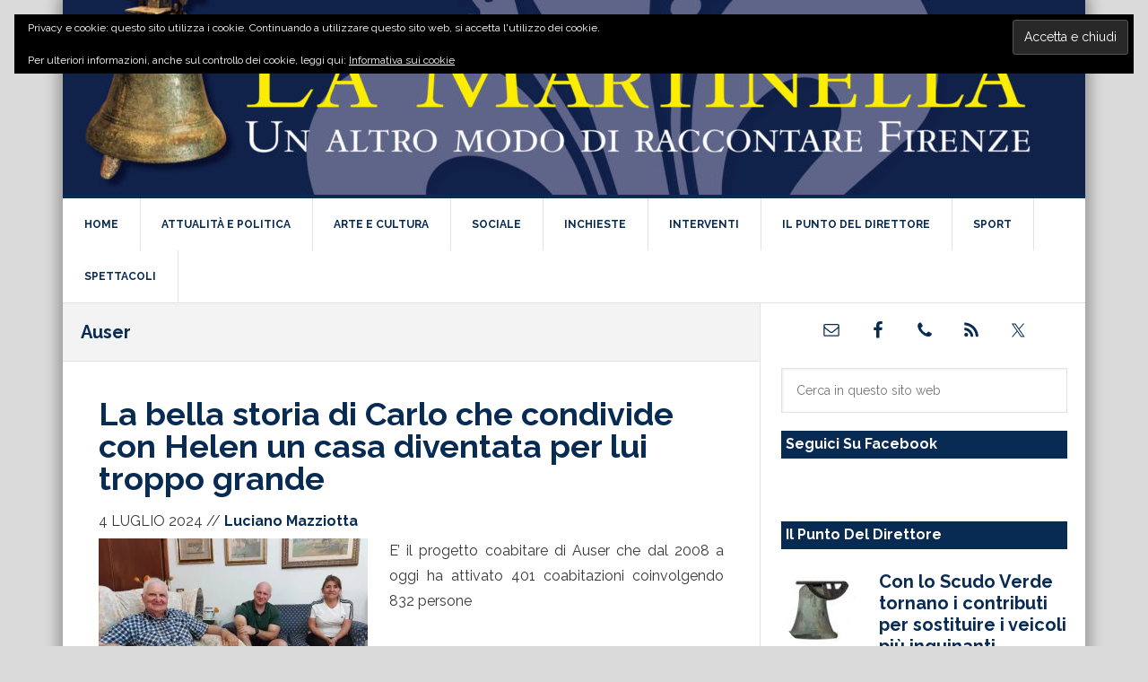

--- FILE ---
content_type: text/css; charset=utf-8
request_url: https://www.lamartinelladifirenze.it/wp-content/plugins/related-posts-for-genesis//lib/style.css?ver=6.9
body_size: 515
content:
.related-posts {
    border-top: 1px solid #ccc;
    padding-top: 40px;
}

.related-posts-list .one-third {
    border: 1px solid #dde5ea;
    box-sizing: border-box;
    margin-bottom: 15px;
    box-shadow: 2px 1px 10px 0 rgba(0, 0, 0, .1);
}

.related-posts-list .one-third:first-child {
    margin-left: 0;
}

a.related-post-title {
    line-height: 27px;
    color: #333;
    font-size: 18px;
}
.related-post-image {
    vertical-align: top
}

.related-post-info {
    margin-top: 10px;
    font-size: 15px;
}
.related {
    background-color: #fff;
    padding: 10px;
    margin-bottom: 40px;
}

.related a {
    text-decoration: none;
}

.related-post-image {
    vertical-align: top
}

.related-post-info {
    margin-top: 10px;
    font-size: 15px;
}

.related-title {
    background-size: 100% 100%;
    font-size: 20px;
    display: inline-block;
    margin-bottom: 12px
}

.related-title:before {
    content: "";
    display: block;
    width: 100%;
    min-width: 30px;
    border-top: 1px solid rgba(0, 0, 0, .2);
    margin-bottom: 1em
}

.related-post-date {
    font-size: 14px;
    color: #858585;
}

.related-post-categories,
.related-post-categories a,
.related-post-tags,
.related-post-tags a {
    color: #858585;
}

.related-post-categories a:hover,
.related-post-tags a:hover {
    color: #333
}

.related-post-categories,
.related-post-tags {
    font-size: 13px;
    margin-top: 10px;
    font-style: italic
}

.related-posts {
    -ms-flex-wrap: wrap;
    flex-wrap: wrap;
    -webkit-box-pack: justify;
    -ms-flex-pack: justify;
    justify-content: space-between;
    display: grid;
    grid-gap: 20px;
    grid-template-columns: 1fr 1fr 1fr;
}

.related-post {
    width: 100%;
    opacity: .8;
}

.related-post:hover {
    opacity: 1;
}

.one-copy {
    padding: 1.5rem 1.25rem 1.75rem;
}

.one-third {
    height: 250px;
}

.related-entry-header {
    padding: 5%;
}

@media only screen and (max-width:800px) {
    .one-third {
        width: 32%;
        margin-right: 6px;
    }
}

@media only screen and (max-width:620px) {
    .one-third {
        width: 100%;
        height: 100%;
    }
}
@media only screen and (max-width:500px) {
    .related-post {
        width: 100%;
    }
    .related-posts {
        grid-gap: 40px;
        grid-template-columns: 1fr;
    }
}

.related .entry-categories a {
    background: 0 0;
    font-size: 12px;
    padding: 0;
}
